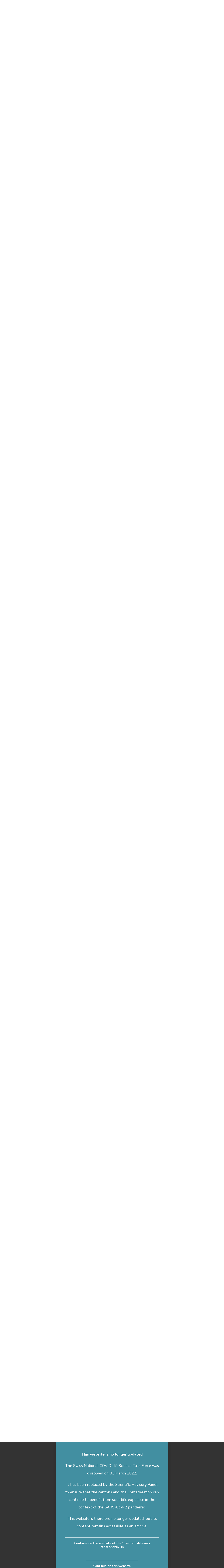

--- FILE ---
content_type: text/css
request_url: https://sciencetaskforce.ch/wp-content/uploads/elementor/css/post-19222.css?ver=1769028887
body_size: 159
content:
.elementor-19222 .elementor-element.elementor-element-f172995 > .elementor-container{max-width:894px;}.elementor-19222 .elementor-element.elementor-element-29d5db2 > .elementor-widget-container{margin:50px 0px 0px 0px;}.elementor-19222 .elementor-element.elementor-element-8a3a525{text-align:justify;}.elementor-19222 .elementor-element.elementor-element-21e8e88{text-align:justify;}.elementor-19222 .elementor-element.elementor-element-aabab11{text-align:justify;}.elementor-19222 .elementor-element.elementor-element-2640820{text-align:justify;}.elementor-19222 .elementor-element.elementor-element-126ebcb{text-align:justify;}.elementor-19222 .elementor-element.elementor-element-9c504dd{text-align:justify;}.elementor-19222 .elementor-element.elementor-element-d70fded{--divider-border-style:solid;--divider-color:#00000063;--divider-border-width:1px;}.elementor-19222 .elementor-element.elementor-element-d70fded .elementor-divider-separator{width:100%;}.elementor-19222 .elementor-element.elementor-element-d70fded .elementor-divider{padding-block-start:15px;padding-block-end:15px;}

--- FILE ---
content_type: text/css
request_url: https://sciencetaskforce.ch/wp-content/uploads/elementor/css/post-20849.css?ver=1768961800
body_size: 448
content:
.elementor-20849 .elementor-element.elementor-element-d597104{--display:flex;--flex-direction:column;--container-widget-width:calc( ( 1 - var( --container-widget-flex-grow ) ) * 100% );--container-widget-height:initial;--container-widget-flex-grow:0;--container-widget-align-self:initial;--flex-wrap-mobile:wrap;--align-items:stretch;--gap:10px 10px;--background-transition:0.3s;--padding-top:0px;--padding-bottom:0px;--padding-left:0px;--padding-right:0px;}.elementor-20849 .elementor-element.elementor-element-9e54232{--display:flex;--background-transition:0.3s;--padding-top:1rem;--padding-bottom:1rem;--padding-left:1rem;--padding-right:1rem;}.elementor-20849 .elementor-element.elementor-element-9e54232:not(.elementor-motion-effects-element-type-background), .elementor-20849 .elementor-element.elementor-element-9e54232 > .elementor-motion-effects-container > .elementor-motion-effects-layer{background-color:var( --e-global-color-secondary );}.elementor-20849 .elementor-element.elementor-element-9e54232, .elementor-20849 .elementor-element.elementor-element-9e54232::before{--border-transition:0.3s;}.elementor-20849 .elementor-element.elementor-element-c71510b{text-align:center;color:var( --e-global-color-08b2da6 );font-size:16px;}.elementor-20849 .elementor-element.elementor-element-be3001a{--display:flex;--flex-direction:row;--container-widget-width:calc( ( 1 - var( --container-widget-flex-grow ) ) * 100% );--container-widget-height:100%;--container-widget-flex-grow:1;--container-widget-align-self:stretch;--flex-wrap-mobile:wrap;--justify-content:space-between;--align-items:center;--background-transition:0.3s;}.elementor-20849 .elementor-element.elementor-element-a4497bf img{width:150px;}.elementor-20849 .elementor-element.elementor-element-626cef2 .jet-mobile-menu__container .jet-mobile-menu__controls{padding:0px 0px 0px 16px;}.elementor-20849 .elementor-element.elementor-element-626cef2 .jet-mobile-menu__container{z-index:999;}.elementor-20849 .elementor-element.elementor-element-626cef2 .jet-mobile-menu-widget .jet-mobile-menu-cover{z-index:calc(999-1);}

--- FILE ---
content_type: text/css
request_url: https://sciencetaskforce.ch/wp-content/uploads/elementor/css/post-4961.css?ver=1768963658
body_size: 563
content:
.elementor-4961 .elementor-element.elementor-element-3c167fc1 > .elementor-container{max-width:1380px;}.elementor-4961 .elementor-element.elementor-element-3c167fc1{margin-top:0em;margin-bottom:0em;padding:0em 0em 0em 0em;}.elementor-4961 .elementor-element.elementor-element-4ebb2b14 > .elementor-element-populated{margin:0px 50px 0px 0px;--e-column-margin-right:50px;--e-column-margin-left:0px;padding:0px 0px 0px 0px;}.elementor-4961 .elementor-element.elementor-element-b16f196 img{width:100%;}.elementor-4961 .elementor-element.elementor-element-b16f196 > .elementor-widget-container{padding:0px 0px 0px 0px;}.elementor-bc-flex-widget .elementor-4961 .elementor-element.elementor-element-53111c0e.elementor-column .elementor-widget-wrap{align-items:center;}.elementor-4961 .elementor-element.elementor-element-53111c0e.elementor-column.elementor-element[data-element_type="column"] > .elementor-widget-wrap.elementor-element-populated{align-content:center;align-items:center;}.elementor-4961 .elementor-element.elementor-element-53111c0e > .elementor-element-populated{margin:0px 50px 0px 50px;--e-column-margin-right:50px;--e-column-margin-left:50px;padding:0px 0px 0px 0px;}.elementor-4961 .elementor-element.elementor-element-5e98851 .elementor-widget-container{font-family:var( --e-global-typography-accent-font-family ), Sans-serif;font-size:var( --e-global-typography-accent-font-size );font-weight:var( --e-global-typography-accent-font-weight );line-height:var( --e-global-typography-accent-line-height );}.elementor-4961 .elementor-element.elementor-element-141c49ca > .elementor-container{max-width:992px;}.elementor-4961 .elementor-element.elementor-element-141c49ca{margin-top:60px;margin-bottom:0px;padding:0px 20px 0px 0px;}.elementor-4961 .elementor-element.elementor-element-6046a9d9 > .elementor-container{max-width:992px;}.elementor-4961 .elementor-element.elementor-element-6046a9d9{margin-top:3.3rem;margin-bottom:0rem;}@media(min-width:768px){.elementor-4961 .elementor-element.elementor-element-4ebb2b14{width:50%;}.elementor-4961 .elementor-element.elementor-element-53111c0e{width:50%;}}@media(max-width:991px) and (min-width:768px){.elementor-4961 .elementor-element.elementor-element-4ebb2b14{width:100%;}.elementor-4961 .elementor-element.elementor-element-53111c0e{width:100%;}}@media(max-width:991px){.elementor-4961 .elementor-element.elementor-element-4ebb2b14 > .elementor-element-populated{margin:0px 40px 0px 0px;--e-column-margin-right:40px;--e-column-margin-left:0px;padding:0px 20px 0px 0px;}.elementor-4961 .elementor-element.elementor-element-53111c0e > .elementor-element-populated{margin:0px 40px 0px 0px;--e-column-margin-right:40px;--e-column-margin-left:0px;padding:0px 0px 0px 0px;}.elementor-4961 .elementor-element.elementor-element-66f1f30 > .elementor-widget-container{margin:20px 0px 0px 0px;}.elementor-4961 .elementor-element.elementor-element-5e98851 .elementor-widget-container{font-size:var( --e-global-typography-accent-font-size );line-height:var( --e-global-typography-accent-line-height );}.elementor-4961 .elementor-element.elementor-element-5e98851 > .elementor-widget-container{padding:0em 0em 1em 0em;}.elementor-4961 .elementor-element.elementor-element-141c49ca{margin-top:0px;margin-bottom:0px;padding:0px 0px 0px 0px;}.elementor-4961 .elementor-element.elementor-element-47110f9b > .elementor-element-populated{margin:0px 40px 0px 0px;--e-column-margin-right:40px;--e-column-margin-left:0px;padding:0px 0px 0px 0px;}}@media(max-width:767px){.elementor-4961 .elementor-element.elementor-element-4ebb2b14 > .elementor-element-populated{margin:0px 0px 0px 0px;--e-column-margin-right:0px;--e-column-margin-left:0px;padding:0px 0px 0px 0px;}.elementor-4961 .elementor-element.elementor-element-53111c0e > .elementor-element-populated{margin:10px 0px 0px 0px;--e-column-margin-right:0px;--e-column-margin-left:0px;padding:10px 0px 10px 0px;}.elementor-4961 .elementor-element.elementor-element-5e98851 .elementor-widget-container{font-size:var( --e-global-typography-accent-font-size );line-height:var( --e-global-typography-accent-line-height );}.elementor-4961 .elementor-element.elementor-element-47110f9b > .elementor-element-populated{margin:0px 0px 0px 0px;--e-column-margin-right:0px;--e-column-margin-left:0px;}.elementor-4961 .elementor-element.elementor-element-6046a9d9{margin-top:20px;margin-bottom:0px;}}

--- FILE ---
content_type: text/css
request_url: https://sciencetaskforce.ch/wp-content/uploads/elementor/css/post-20806.css?ver=1768961800
body_size: 488
content:
.elementor-20806 .elementor-element.elementor-element-f204a04:not(.elementor-motion-effects-element-type-background) > .elementor-widget-wrap, .elementor-20806 .elementor-element.elementor-element-f204a04 > .elementor-widget-wrap > .elementor-motion-effects-container > .elementor-motion-effects-layer{background-color:var( --e-global-color-primary );}.elementor-20806 .elementor-element.elementor-element-f204a04 > .elementor-element-populated{transition:background 0.3s, border 0.3s, border-radius 0.3s, box-shadow 0.3s;padding:50px 50px 50px 50px;}.elementor-20806 .elementor-element.elementor-element-f204a04 > .elementor-element-populated > .elementor-background-overlay{transition:background 0.3s, border-radius 0.3s, opacity 0.3s;}.elementor-20806 .elementor-element.elementor-element-a26e4d1{text-align:center;color:var( --e-global-color-astglobalcolor5 );font-family:var( --e-global-typography-accent-font-family ), Sans-serif;font-size:var( --e-global-typography-accent-font-size );font-weight:var( --e-global-typography-accent-font-weight );line-height:var( --e-global-typography-accent-line-height );}.elementor-20806 .elementor-element.elementor-element-94662b8 .elementor-button{border-style:solid;border-width:1px 1px 1px 1px;border-color:var( --e-global-color-08b2da6 );}.elementor-20806 .elementor-element.elementor-element-94662b8 > .elementor-widget-container{margin:0px 0px 20px 0px;}.elementor-20806 .elementor-element.elementor-element-7583848 .elementor-button{border-style:solid;border-width:1px 1px 1px 1px;border-color:var( --e-global-color-08b2da6 );}.elementor-20806 .elementor-element.elementor-element-7583848 > .elementor-widget-container{margin:0px 0px 20px 0px;}#elementor-popup-modal-20806 .dialog-message{width:640px;height:auto;}#elementor-popup-modal-20806{justify-content:center;align-items:center;pointer-events:all;background-color:rgba(0,0,0,.8);}#elementor-popup-modal-20806 .dialog-close-button{display:flex;}#elementor-popup-modal-20806 .dialog-widget-content{box-shadow:2px 8px 23px 3px rgba(0,0,0,0.2);}@media(max-width:991px){.elementor-20806 .elementor-element.elementor-element-a26e4d1{font-size:var( --e-global-typography-accent-font-size );line-height:var( --e-global-typography-accent-line-height );}}@media(max-width:767px){.elementor-20806 .elementor-element.elementor-element-f204a04 > .elementor-element-populated{padding:30px 30px 30px 30px;}.elementor-20806 .elementor-element.elementor-element-a26e4d1{font-size:var( --e-global-typography-accent-font-size );line-height:var( --e-global-typography-accent-line-height );}}

--- FILE ---
content_type: text/css
request_url: https://sciencetaskforce.ch/wp-content/uploads/elementor/css/post-4950.css?ver=1605364878
body_size: 385
content:
.elementor-4950 .elementor-element.elementor-element-3ea474d > .elementor-container{max-width:1380px;}.elementor-4950 .elementor-element.elementor-element-3ea474d{margin-top:30px;margin-bottom:30px;padding:0px 0px 0px 0px;}.elementor-bc-flex-widget .elementor-4950 .elementor-element.elementor-element-98f357b.elementor-column .elementor-widget-wrap{align-items:center;}.elementor-4950 .elementor-element.elementor-element-98f357b.elementor-column.elementor-element[data-element_type="column"] > .elementor-widget-wrap.elementor-element-populated{align-content:center;align-items:center;}.elementor-4950 .elementor-element.elementor-element-73887f3 img{width:545px;}.elementor-bc-flex-widget .elementor-4950 .elementor-element.elementor-element-11814e6.elementor-column .elementor-widget-wrap{align-items:center;}.elementor-4950 .elementor-element.elementor-element-11814e6.elementor-column.elementor-element[data-element_type="column"] > .elementor-widget-wrap.elementor-element-populated{align-content:center;align-items:center;}.elementor-4950 .elementor-element.elementor-element-11814e6 > .elementor-element-populated{padding:0px 40px 0px 40px;}.elementor-4950 .elementor-element.elementor-element-1a601f4 > .elementor-widget-container{margin:0em 0em -1em 0em;}.elementor-4950 .elementor-element.elementor-element-a5f8784 .elementor-icon-list-icon{width:14px;}.elementor-4950 .elementor-element.elementor-element-a5f8784 .elementor-icon-list-icon i{font-size:14px;}.elementor-4950 .elementor-element.elementor-element-a5f8784 .elementor-icon-list-icon svg{--e-icon-list-icon-size:14px;}.elementor-4950 .elementor-element.elementor-element-80a4d07 .elementor-button{font-weight:800;fill:var( --e-global-color-primary );color:var( --e-global-color-primary );background-color:#EEF6F800;}@media(max-width:991px) and (min-width:768px){.elementor-4950 .elementor-element.elementor-element-98f357b{width:100%;}.elementor-4950 .elementor-element.elementor-element-11814e6{width:100%;}}@media(max-width:991px){.elementor-4950 .elementor-element.elementor-element-3ea474d{padding:0px 0px 0px 0px;}.elementor-4950 .elementor-element.elementor-element-73887f3 img{width:100%;}.elementor-4950 .elementor-element.elementor-element-73887f3 > .elementor-widget-container{margin:0px 0px 20px 0px;}.elementor-4950 .elementor-element.elementor-element-11814e6 > .elementor-element-populated{padding:0px 0px 0px 0px;}}

--- FILE ---
content_type: text/css
request_url: https://sciencetaskforce.ch/wp-content/uploads/elementor/css/post-8619.css?ver=1608054310
body_size: 386
content:
.elementor-8619 .elementor-element.elementor-element-9522f09 > .elementor-container{max-width:1380px;}.elementor-8619 .elementor-element.elementor-element-9522f09{margin-top:30px;margin-bottom:30px;padding:0px 0px 0px 0px;}.elementor-bc-flex-widget .elementor-8619 .elementor-element.elementor-element-c3795dc.elementor-column .elementor-widget-wrap{align-items:center;}.elementor-8619 .elementor-element.elementor-element-c3795dc.elementor-column.elementor-element[data-element_type="column"] > .elementor-widget-wrap.elementor-element-populated{align-content:center;align-items:center;}.elementor-8619 .elementor-element.elementor-element-5a11cfb img{width:545px;}.elementor-bc-flex-widget .elementor-8619 .elementor-element.elementor-element-f3b0839.elementor-column .elementor-widget-wrap{align-items:center;}.elementor-8619 .elementor-element.elementor-element-f3b0839.elementor-column.elementor-element[data-element_type="column"] > .elementor-widget-wrap.elementor-element-populated{align-content:center;align-items:center;}.elementor-8619 .elementor-element.elementor-element-f3b0839 > .elementor-element-populated{padding:0px 40px 0px 40px;}.elementor-8619 .elementor-element.elementor-element-b4080f6 > .elementor-widget-container{margin:0em 0em -1em 0em;}.elementor-8619 .elementor-element.elementor-element-6faec4c .elementor-icon-list-icon{width:14px;}.elementor-8619 .elementor-element.elementor-element-6faec4c .elementor-icon-list-icon i{font-size:14px;}.elementor-8619 .elementor-element.elementor-element-6faec4c .elementor-icon-list-icon svg{--e-icon-list-icon-size:14px;}.elementor-8619 .elementor-element.elementor-element-134b35e .elementor-button{font-weight:800;fill:var( --e-global-color-primary );color:var( --e-global-color-primary );background-color:#EEF6F800;}@media(max-width:991px) and (min-width:768px){.elementor-8619 .elementor-element.elementor-element-c3795dc{width:100%;}.elementor-8619 .elementor-element.elementor-element-f3b0839{width:100%;}}@media(max-width:991px){.elementor-8619 .elementor-element.elementor-element-9522f09{padding:0px 0px 0px 0px;}.elementor-8619 .elementor-element.elementor-element-5a11cfb img{width:100%;}.elementor-8619 .elementor-element.elementor-element-5a11cfb > .elementor-widget-container{margin:0px 0px 20px 0px;}.elementor-8619 .elementor-element.elementor-element-f3b0839 > .elementor-element-populated{padding:0px 0px 0px 0px;}}